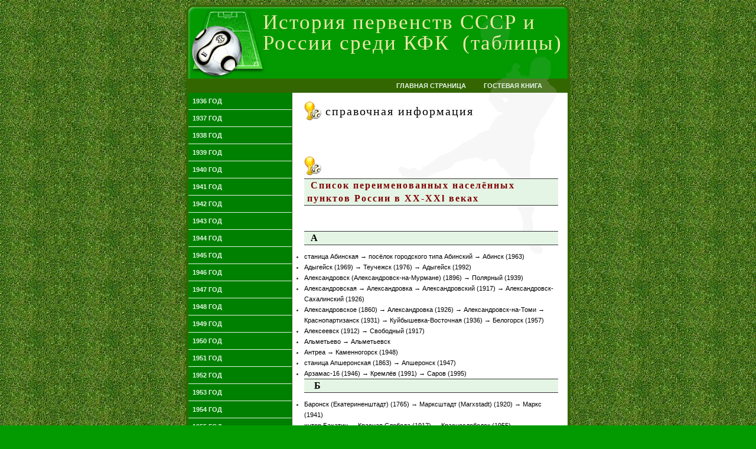

--- FILE ---
content_type: text/html
request_url: http://regional-football.ru/sprav-new.htm
body_size: 50093
content:
<html>
<head>
<meta http-equiv="Content-Type" content="text/html; charset=windows-1251" />
<title>История первенств CCCР и России</title>
<meta name="description" content=" ">
<meta name="keywords" content=" ">
<link href="style.css" rel="stylesheet" type="text/css"> </head>
<body>
<!-- Begin Wrapper -->
<div id="wrapper">
  <!-- Begin Header -->
  <div id="header">
    <h1>История первенств CCCР и России среди КФК&nbsp; (таблицы)</h1></div><!-- End Header --><!-- Begin Navigation --><div id="navtop"><ul><li><a href="#"><span style="background-repeat: no-repeat; background-position: 0% 2px">&nbsp;</span></a></li><li>
	<a href="http://a.mod-site.net/gb/u/regfut-1/p/1.html">гостевая книга</a></li><li><a href="http://regional-football.ru/">Главная страница</a></li></ul></div><!-- End Navigation --><!-- Begin Left Column --><div id="leftcolumn"><div id="navigation"><ul><li>
	 
		<a href="http://regional-football.ru/1936.htm">1936 год</a></li><li>
	<a href="http://regional-football.ru/1937.htm">1937 год</a></li><li>
	<a href="http://regional-football.ru/1938.htm">1938 год</a></li><li>
	<a href="http://regional-football.ru/1939.htm">1939 год</a></li><li>
	<a href="http://regional-football.ru/1940.htm">1940 год</a></li><li>
	<a href="http://regional-football.ru/1941.htm">1941 год</a></li><li>
	<a href="http://regional-football.ru/1942.htm">1942 год</a></li><li>
	<a href="http://regional-football.ru/1943.htm">1943 год</a></li><li>
	<a href="http://regional-football.ru/1944.htm">1944 год</a></li><li>
	<a href="http://regional-football.ru/1945.htm">1945 год</a></li><li>
	<a href="http://regional-football.ru/1946.htm">1946 год</a></li><li>
	<a href="http://regional-football.ru/1947.htm">1947 год</a></li><li>
	<a href="http://regional-football.ru/1948.htm">1948 год</a></li><li>
	<a href="http://regional-football.ru/1949.htm">1949 год</a></li><li>
	<a href="http://regional-football.ru/1950.htm">1950 год</a></li><li>
	<a href="http://regional-football.ru/1951.htm">1951 год</a></li><li>
	<a href="http://regional-football.ru/1952.htm">1952 год</a></li><li>
	<a href="http://regional-football.ru/1953.htm">1953 год</a></li><li>
	<a href="http://regional-football.ru/1954.htm">1954 год</a></li><li>
	<a href="http://regional-football.ru/1955.htm">1955 год</a></li><li>
	<a href="http://regional-football.ru/1956.htm">1956 год</a></li><li>
	<a href="http://regional-football.ru/1957.htm">1957 год</a></li><li>
	<a href="http://regional-football.ru/1958.htm">1958 год</a></li><li>
	<a href="http://regional-football.ru/1959.htm">1959 год</a></li><li>
	<a href="http://regional-football.ru/1960.htm">1960 год</a></li><li>
	<a href="http://regional-football.ru/1961.htm">1961 год</a></li><li>
	<a href="http://regional-football.ru/1962.htm">1962 год</a></li><li>
	<a href="http://regional-football.ru/1963.htm">1963 год</a></li><li>
	<a href="http://regional-football.ru/1964.htm">1964 год</a></li><li>
	<a href="http://regional-football.ru/1965.htm">1965 год</a></li><li>
	<a href="http://regional-football.ru/1966.htm">1966 год</a></li><li>
	<a href="http://regional-football.ru/1967.htm">1967 год</a></li><li>
	<a href="http://regional-football.ru/1968.htm">1968 год</a></li><li>
	<a href="http://regional-football.ru/1969.htm">1969 год</a></li><li>
	<a href="http://regional-football.ru/1970.htm">1970 год</a></li><li>
	<a href="http://regional-football.ru/1971.htm">1971 год</a></li><li>
	<a href="http://regional-football.ru/1972.htm">1972 год</a></li><li>
	<a href="http://regional-football.ru/1973.htm">1973 год</a></li><li>
	<a href="http://regional-football.ru/1974.htm">1974 год</a></li><li>
	<a href="http://regional-football.ru/1975.htm">1975 год</a></li><li>
	<a href="http://regional-football.ru/1976.htm">1976 год</a></li><li>
	<a href="http://regional-football.ru/1977.htm">1977 год</a></li><li>
	<a href="http://regional-football.ru/1978.htm">1978 год</a></li><li>
	<a href="http://regional-football.ru/1979.htm">1979 год</a></li><li>
	<a href="http://regional-football.ru/1980.htm">1980 год</a></li><li>
	<a href="http://regional-football.ru/1981.htm">1981 год</a></li><li>
	<a href="http://regional-football.ru/1982.htm">1982 год</a></li><li>
	<a href="http://regional-football.ru/1983.htm">1983 год</a></li><li>
	<a href="http://regional-football.ru/1984.htm">1984 год</a></li><li>
	<a href="http://regional-football.ru/1985.htm">1985 год</a></li><li>
	<a href="http://regional-football.ru/1986.htm">1986 год</a></li><li>
	<a href="http://regional-football.ru/1987.htm">1987 год</a></li><li>
	<a href="http://regional-football.ru/1988.htm">1988 год</a></li><li>
	<a href="http://regional-football.ru/1989.htm">1989 год</a></li><li>
	<a href="http://regional-football.ru/1990.htm">1990 год</a></li><li>
	<a href="http://regional-football.ru/1991.htm">1991 год</a></li><li>
	 <a href="http://regional-football.ru/1992.htm">1992 год</a></li><li>
	<a href="http://regional-football.ru/1993.htm">1993 год</a></li><li>
	<a href="http://regional-football.ru/1994.htm">1994 год</a></li><li>
	<a href="http://regional-football.ru/1995.htm">1995 год</a></li><li>
	<a href="http://regional-football.ru/1996.htm">1996 год</a></li><li>
	<a href="http://regional-football.ru/1997.htm">1997 год</a></li><li>
	<a href="http://regional-football.ru/1998.htm">1998 год</a></li><li>
	<a href="http://regional-football.ru/1999.htm">1999 год</a></li><li>
	<a href="http://regional-football.ru/2000.htm">2000 год</a></li><li>
	<a href="http://regional-football.ru/2001.htm">2001 год</a></li><li>
	<a href="http://regional-football.ru/2002.htm">2002 год</a></li><li>
	<a href="http://regional-football.ru/2003.htm">2003 год</a></li><li>
	<a href="http://regional-football.ru/2004.htm">2004 год</a></li><li>
	<a href="http://regional-football.ru/2005.htm">2005 год</a></li><li>
	<a href="http://regional-football.ru/2006.htm">2006 год</a></li><li>
	<a href="http://regional-football.ru/2007.htm">2007 год</a></li><li>
	<a href="http://regional-football.ru/2008.htm">2008 год</a></li><li>
	<a href="http://regional-football.ru/2009.htm">2009 год</a></li><li>
	<a href="http://regional-football.ru/2010.htm">2010 год</a></li><li>
	<a href="http://regional-football.ru/2011.htm">2011 год</a></li><li>
	<a href="http://regional-football.ru/2011-2012.htm">2011-2012 г.г.</a></li><li>
	<a href="http://regional-football.ru/2012.htm">2012 год</a></li><li>
	<a href="http://regional-football.ru/2012-2013.htm">2012-2013 г.г.</a></li><li> 
	<a href="http://regional-football.ru/2013.htm">2013 год</a></li><li>
	<a href="http://regional-football.ru/2014.htm">2014 год</a></li><li>
	<a href="http://regional-football.ru/2015.htm">2015 год</a></li><li> 
 
		      </ul>
    </div>
    <div class="tableleft">
      &nbsp;</div>
  </div>
  <!-- End Left Column -->
  <!-- Begin Right Column -->
  <div id="maincolumn">
    <h1><font face="Georgia" color="#000000">справочная информация</font>&nbsp; </h1>
	<p>&nbsp;</p>
	<div id="maincolumn22">
		<div id="maincolumn23">
			<div class="clear">
				<div id="maincolumn24">
					<div id="maincolumn25">
						<div class="clear">
							<div id="maincolumn26">
								<div id="maincolumn27">
									<div class="clear">
										<div id="maincolumn28">
											<div id="maincolumn29">
												<div class="clear">
													<div id="maincolumn32">
														<div id="maincolumn33">
															<div class="clear">
																<div id="maincolumn34">
																	<div id="maincolumn35">
																		<div class="clear">
																			<div id="maincolumn36">
																				<div id="maincolumn37">
																					<div class="clear">
																						<div id="maincolumn38">
																							<div id="maincolumn39">
																								<div class="clear">
																									<div id="maincolumn40">
																										<div id="maincolumn41">
																											<div class="clear">
																												<div id="maincolumn44">
																													<div id="maincolumn45">
																														<div class="clear">
																															<div id="maincolumn46">
																																<div id="maincolumn47">
																																	<div class="clear">
																																		<div id="maincolumn62">
																																			<div id="maincolumn63">
																																				<div class="clear">
																																					<div id="maincolumn64">
																																						<div id="maincolumn65">
																																							<div class="clear">
																																								<div id="maincolumn66">
																																									<div id="maincolumn67">
																																										<div class="clear">
																																											<div id="maincolumn68">
																																												<div id="maincolumn69">
																																													<div class="clear">
																																														<div id="maincolumn70">
																																															<div id="maincolumn71">
																																																<div class="clear">
																																																	<div id="maincolumn72">
																																																		<div id="maincolumn73">
																																																			<div class="clear">
																																																				<div id="maincolumn74">
																																																					<div id="maincolumn75">
																																																						<div class="clear">
																																																							<div id="maincolumn76">
																																																								<div id="maincolumn77">
																																																									<div class="clear">
																																																										<b><font color="#800000" face="Verdana">&nbsp;</font></b></div>
																																																								</div>
																																																							</div>
																																																						</div>
																																																					</div>
																																																					<h1>&nbsp;</h1>
																																																					<h2><font face="Georgia" color="#800000">&nbsp;Список переименованных населённых пунктов России в <span lang="en-us">XX-XXl</span> веках</font></h2>
																																																					</div>
																																																			</div>
																																																		</div>
																																																	</div>
																																																</div>
																																															</div>
																																														</div>
																																													</div>
																																												</div>
																																											</div>
																																										</div>
																																									</div>
																																								</div>
																																							</div>
																																						</div>
																																					</div>
																																				</div>
																																			</div>
																																		</div>
																																	</div>
																																</div>
																															</div>
																														</div>
																													</div>
																												</div>
																											</div>
																										</div>
																									</div>
																								</div>
																							</div>
																						</div>
																					</div>
																				</div>
																			</div>
																		</div>
																	</div>
																</div>
															</div>
														</div>
													</div>
												</div>
											</div>
										</div>
									</div>
								</div>
							</div>
						</div>
					</div>
					<p>&nbsp;</p>
					<h3><font color="#000000">&nbsp;<span class="mw-headline" id=".D0.90">А</span></font></h3>
					<ul>
						<li><font color="#000000">станица Абинская &#8594; посёлок 
						городского типа Абинский &#8594; Абинск (1963)</font></li>
						<li><font color="#000000">Адыгейск (1969) &#8594; Теучежск 
						(1976) &#8594; </font><font color="#000000">Адыгейск</font><font color="#000000"> 
						(1992)</font></li>
						<li><font color="#000000">Александровск (Александровск-на-Мурмане) 
						(1896) &#8594; Полярный (1939)</font></li>
						<li><font color="#000000">Александровская &#8594; 
						Александровка &#8594; Александровский (1917) &#8594; 
						Александровск-Сахалинский (1926)</font></li>
						<li><font color="#000000">Александровское (1860) &#8594; 
						Александровка (1926) &#8594; Александровск-на-Томи &#8594; 
						Краснопартизанск (1931) &#8594; Куйбышевка-Восточная (1936) &#8594; 
						Белогорск (1957)</font></li>
						<li><font color="#000000">Алексеевск (1912) &#8594; Свободный 
						(1917)</font></li>
						<li><font color="#000000">Альметьево &#8594; </font>
						<font color="#000000">Альметьевск</font></li>
						<li><font color="#000000">Антреа &#8594; Каменногорск (1948)</font></li>
						<li><font color="#000000">станица Апшеронская (1863) &#8594; 
						Апшеронск (1947)</font></li>
						<li><font color="#000000">Арзамас-16 (1946) &#8594; Кремлёв 
						(1991) &#8594; </font><font color="#000000">Саров</font><font color="#000000"> 
						(1995)</font></li>
					</ul>
					<h3><font color="#000000"><span class="editsection">&nbsp;</span>
					<span class="mw-headline" id=".D0.91">Б</span></font></h3>
					<ul>
						<li><font color="#000000">Баронск (Екатериненштадт) 
						(1765) &#8594; Марксштадт (Marxstadt) (1920) &#8594; Маркс (1941)</font></li>
						<li><font color="#000000">хутор Бахатин &#8594; Красная 
						Слобода (1917) &#8594; Краснослободск (1955)</font></li>
						<li><font color="#000000">Башанта &#8594; Городовиковск (1971)</font></li>
						<li><font color="#000000">станица Баталпашинская (1804) 
						&#8594; Баталпашинск (1931) &#8594; Сулимов(1934) &#8594; Ежово-Черкесск 
						(1937) &#8594; Черкесск (1939)</font></li>
						<li><font color="#000000">станица Белореченская (1863) &#8594; 
						Белореченск (1958)</font></li>
						<li><font color="#000000">Белорецк-16 &#8594; Межгорье 
						(Башкортостан)</font></li>
						<li><font color="#000000">Белоцарск (1914) &#8594; Хем-Белдыр 
						(1918) &#8594; Кызыл (1926)</font></li>
						<li><font color="#000000">Бирюч &#8594; Будённый &#8594; 
						Красногвардейское &#8594; Бирюч (2007)</font></li>
						<li><font color="#000000">Бобрик&nbsp; &#8594; Донской (1929)</font></li>
						<li><font color="#000000">Бобрики &#8594; Сталиногорск (1934) 
						&#8594; Новомосковск (1961)</font></li>
						<li><font color="#000000">Богданово &#8594; Спасск (1779) &#8594; 
						Беднодемьяновск (1925) &#8594; Спасск (2005)</font></li>
						<li><font color="#000000">Бондюжск&#8594; Менделеевск (1967)</font></li>
						<li><font color="#000000">Боровская слобода &#8594; Бор 
						(Нижегородская область) (1938)</font></li>
						<li><font color="#000000">Берёзовское &#8594; Бьёрке &#8594; 
						Койвисто &#8594; Приморск (Ленинградская область)</font></li>
					</ul>
					<h3><font color="#000000"><span class="editsection">&nbsp;</span>
					<span class="mw-headline" id=".D0.92">В</span></font></h3>
					<ul>
						<li><font color="#000000">Василёво (XII век) &#8594; Чкаловск 
						(1937)</font></li>
						<li><font color="#000000">Ваенга (1917) &#8594; Североморск 
						(1951)</font></li>
						<li><font color="#000000">станица Великокняжеская &#8594; 
						Пролетарская &#8594; Пролетарск (1970)</font></li>
						<li><font color="#000000">Владикавказ (1784) &#8594; 
						Орджоникидзе (1931) &#8594; Дзауджикау (1944) &#8594; Орджоникидзе 
						(1954) &#8594; Владикавказ (1990)</font></li>
						<li><font color="#000000">Владимир-30 &#8594; Радужный</font></li>
						<li><font color="#000000">село Владимировка (1882) &#8594; 
						Тоёхара (Toyohara) &#8594; Южно-Сахалинск (1946)</font></li>
						<li><font color="#000000">Волховстрой (1918) &#8594; Волхов 
						(1940)</font></li>
						<li><font color="#000000">посёлок Володары &#8594; Володарск 
						(1956)</font></li>
						<li><font color="#000000">село Воронцово-Александровское 
						(1762) &#8594; село Советское (1963) &#8594; Зеленокумск (1965)</font></li>
						<li><font color="#000000">поселок Вижаиха &#8594; 
						Красновишерск (1930)</font></li>
						<li><font color="#000000">Хлынов (1181) &#8594; Вятка (1374) &#8594; 
						Хлынов (1457) &#8594; Вятка (1780) &#8594; Киров (1934)</font></li>
					</ul>
					<h3><font color="#000000"><span class="editsection">&nbsp;</span>
					<span class="mw-headline" id=".D0.93">Г</span></font></h3>
					<ul>
						<li><font color="#000000">село Галкино-Врасское (1884) &#8594; 
						Отиай (1905) &#8594; Долинск (1946)</font></li>
						<li><font color="#000000">Голый Карамыш &#8594; Бальцер &#8594; 
						Красноармейск (1942)</font></li>
						<li><font color="#000000">Городок &#8594; Закаменск (1959)</font></li>
						<li><font color="#000000">Гросс Фридрихсдорф &#8594; п. 
						Гастеллово (1950)</font></li>
						<li><font color="#000000">Грушевская &#8594; Горное Грушевское 
						&#8594; Александровск-Грушевский (1881) &#8594; Шахты (1920)</font></li>
						<li><font color="#000000">Гумбиннен &#8594; Гусев (1946)&nbsp;
						</font></li>
						<li><font color="#000000">Гундоровка &#8594; Донецк (1955)&nbsp;
						</font></li>
						<li><font color="#000000">Гжатск &#8594; Гагарин (1968)</font></li>
					</ul>
					<h3><font color="#000000"><span class="editsection">&nbsp;</span>
					<span class="mw-headline" id=".D0.94">Д</span></font></h3>
					<ul>
						<li><font color="#000000">Даркемен &#8594; Ангерапп (1938) &#8594; 
						Озёрск (Калининградская область) (1945)</font></li>
						<li><font color="#000000">Докшукино (1913) &#8594; Нарткала 
						(1967)</font></li>
						<li><font color="#000000">Долгопрудный&#8594; Дирижаблестрой &#8594; 
						Долгопрудный</font></li>
						<li><font color="#000000">посёлок Двигательстрой &#8594; 
						Каспийск (1947)</font></li>
						<li><font color="#000000">Дзержинский &#8594; Сорск (1966)</font></li>
					</ul>
					<h3><font color="#000000"><span class="editsection">&nbsp;</span>
					<span class="mw-headline" id=".D0.95">Е</span></font></h3>
					<ul>
						<li><font color="#000000">Екатеринбург (1723) &#8594; 
						Свердловск (1924) &#8594; Екатеринбург (1991)</font></li>
						<li><font color="#000000">Екатеринодар (1793) &#8594; 
						Краснодар (1920)</font></li>
						<li><font color="#000000">посёлок Егоршино &#8594; Артёмовский 
						(1938)</font></li>
					</ul>
					<h3><font color="#000000"><span class="editsection">&nbsp;</span>
					<span class="mw-headline" id=".D0.96">Ж</span></font></h3>
					<ul>
						<li><font color="#000000">Ждановск (1956) &#8594; Заполярный 
						(1963)</font></li>
						<li><font color="#000000">Железнодорожный (1941) &#8594; Емва 
						(1985)</font></li>
						<li><font color="#000000">село Жирное &#8594; Жирновск (1958)</font></li>
					</ul>
					<h3><font color="#000000"><span class="editsection">&nbsp;</span>
					<span class="mw-headline" id=".D0.97">З</span></font></h3>
					<ul>
						<li><font color="#000000">Заозёрный-13 (1956) &#8594; 
						Красноярск-45 &#8594; Зеленогорск (1992)</font></li>
						<li><font color="#000000">посёлок Заринская(1952) &#8594; 
						Заринск (1979)</font></li>
						<li><font color="#000000">Затишье (1916) &#8594; Электросталь 
						(1928)</font></li>
						<li><font color="#000000">Заволжье (1934) &#8594; Заволжск 
						(1954)</font></li>
						<li><font color="#000000">Завойко &#8594; Елизово (1924)</font></li>
						<li><font color="#000000">Зерновой &#8594; Зерноград (1960)</font></li>
						<li><font color="#000000">Златоуст-36 (1952) &#8594; 
						Трёхгорный (1955)</font></li>
						<li><font color="#000000">посёлок Змеиный (1908) &#8594; 
						Невер-I (1909) &#8594; Рухлово (1911) &#8594; Сковородино (1938)</font></li>
						<li><font color="#000000">Зугубри &#8594; Тапиов (1450) &#8594; 
						Тапиау (Tapiau) &#8594; Гвардейск (1946)</font></li>
					</ul>
					<h3><font color="#000000"><span class="editsection">&nbsp;</span>
					<span class="mw-headline" id=".D0.98">И</span></font></h3>
					<ul>
						<li><font color="#000000">крепость Илецкая Защита &#8594; 
						Илецк (1865) &#8594; Илецкое (1926) &#8594; Илецкая Защита (1935) &#8594; 
						Соль-Илецк (1945)</font></li>
						<li><font color="#000000">Иман &#8594; Дальнереченск (1972)</font></li>
						<li><font color="#000000">Инстербург (Insterburg) &#8594; 
						Черняховск (1946)</font></li>
						<li><font color="#000000">Иваново-Вознесенск &#8594; Иваново 
						(1932)</font></li>
						<li><font color="#000000">Ижеский Завод &#8594; Ижевск &#8594; 
						Устинов (1984) &#8594; Ижевск (1987)</font></li>
						<li><font color="#000000">Ижма &#8594; Сосногорск (1957)</font></li>
					</ul>
					<h3><font color="#000000"><span class="editsection">&nbsp;</span>
					<span class="mw-headline" id=".D0.9A">К</span></font></h3>
					<ul>
						<li><font color="#000000">Кранц &#8594; Зеленоградск (1945)</font></li>
						<li><font color="#000000">Каинск &#8594; Куйбышев 
						(Новосибирская область) (1935)</font></li>
						<li><font color="#000000">Калата &#8594; Кировград (1935)</font></li>
						<li><font color="#000000">Тувангсте (Tvangeste) &#8594; 
						Кёнигсберг (K&ouml;nigsberg) (1225) &#8594; Калининград (1946)</font></li>
						<li><font color="#000000">посёлок Подлипки &#8594; посёлок 
						Калининский (1928) &#8594; Калининград (1938) &#8594; Королёв 
						(Московская область) (1996)</font></li>
						<li><font color="#000000">Камень &#8594; Камень-на-Оби (1933)</font></li>
						<li><font color="#000000">станица Каменская &#8594; Каменск 
						(1927) &#8594; Каменск-Шахтинский (1929)</font></li>
						<li><font color="#000000">Каменский Завод &#8594; Каменск 
						(1935) &#8594; Каменск-Уральский (1940)</font></li>
						<li><font color="#000000">Касивабора (Kashiwabara) &#8594; 
						Северо-Курильск</font></li>
						<li><font color="#000000">Каспийский &#8594; Лагань (1991)</font></li>
						<li><font color="#000000">Кодинский &#8594; Кодинск</font></li>
						<li><font color="#000000">Кольчугино (1763) &#8594; Ленино 
						(1922) &#8594; Ленинск-Кузнецкий (1925)</font></li>
						<li><font color="#000000">посёлок Комсомольский (1962) &#8594; 
						Югорск (1992)</font></li>
						<li><font color="#000000">Корела &#8594; Кексгольм (Kexholm) 
						(1611) &#8594; Кякисалми (K&auml;kisalmi) (1918) &#8594; Кексгольм (1940) 
						&#8594; Приозерск (1948)</font></li>
						<li><font color="#000000">Назрань &#8594; Коста-Хетагурово 
						(1944) &#8594; Назрань (1957) </font></li>
						<li><font color="#000000">Красноярск-26 (1950) &#8594; 
						Железногорск</font></li>
						<li><font color="#000000">посёлок Крестов Брод (1916) &#8594; 
						Рошаль (1918)</font></li>
						<li><font color="#000000">деревня Ксеньевка (1896) &#8594; 
						посёлок Ксениевский &#8594; Асино (1930)</font></li>
						<li><font color="#000000">Куделька (1889) &#8594; Асбест 
						(1933)</font></li>
						<li><font color="#000000">слобода Кукарка (1594) &#8594; 
						Советск (1918)</font></li>
						<li><font color="#000000">станица Курганная (1853) &#8594; 
						Курганинск (1961)</font></li>
						<li><font color="#000000">Кузнецкий острог (1618) &#8594; 
						Кузнецк (1622) &#8594; присоединён к Сталинску в 1939 &#8594; 
						Новокузнецк</font></li>
						<li><font color="#000000">село Кузнецово &#8594; Конаково 
						(1929)</font></li>
						<li><font color="#000000">Козлов (1635) &#8594; Мичуринск 
						(1932)</font></li>
					</ul>
					<h3><font color="#000000"><span class="editsection">&nbsp;</span>
					<span class="mw-headline" id=".D0.9B">Л</span></font></h3>
					<ul>
						<li><font color="#000000">Лабиау (Labiau) (1258) &#8594; 
						Полесск (1946)</font></li>
						<li><font color="#000000">Людвигсорт (Ludwigsort) &#8594; 
						Ладушкин (1946)</font></li>
						<li><font color="#000000">станица Лабинская (1841) &#8594; 
						Лабинск (1947)</font></li>
						<li><font color="#000000">Лаптево (XV век)&#8594; Ясногорск 
						(1965)</font></li>
						<li><font color="#000000">Лаздинай (Lazdynai) &#8594; Лазденен 
						(Lasdehnen) (1734) &#8594; Хазельберг (Haselberg) (1938) &#8594; 
						Краснознамёнск (1946)</font></li>
						<li><font color="#000000">посёлок Лермонтовский (1953) &#8594; 
						Лермонтов) (1956)</font></li>
						<li><font color="#000000">Лихвин (1565) &#8594; Чекалин (1944)</font></li>
						<li><font color="#000000">Лопасня (XVIII век) &#8594; Чёрное 
						Озеро (1920) &#8594; Лопасня (1936) &#8594; Чехов (1954)</font></li>
						<li><font color="#000000">Лосиная слобода (1708) &#8594; 
						Лосино-Петровский (1928)</font></li>
						<li><font color="#000000">Людвигсорт (Ludwigsort) &#8594; 
						Ладушкин (1946)</font></li>
						<li><font color="#000000">деревня Лютога (1886) &#8594; Рудака 
						(Ruдaka) (1905) &#8594; Анива (1946)</font></li>
					</ul>
					<h3><font color="#000000"><span class="editsection">&nbsp;</span>
					<span class="mw-headline" id=".D0.9C">М</span></font></h3>
					<ul>
						<li><font color="#000000">село Медвежье (1803) &#8594; 
						Евдокимовское (1935) &#8594; Молотовское (1939) &#8594; 
						Красногвардейское (Ставропольский край)( 1957)</font></li>
						<li><font color="#000000">Медвежья Гора (1916) &#8594; 
						Медвежьегорск (1938)</font></li>
						<li><font color="#000000">Мелекесс (1698) &#8594; 
						Димитровоград (1972)</font></li>
						<li><font color="#000000">Михайловское (1784) &#8594; село 
						Шпаковское (1963) &#8594; Михайловск (Ставропольский край) 
						(1999)</font></li>
						<li><font color="#000000">Михайловский Завод (1805) &#8594; 
						Михайловск (Свердловская область) (1961)</font></li>
						<li><font color="#000000">село Георгиевское (1926) &#8594; 
						Микоян-Шахар &#8594; Клухори (1944) &#8594; Карачаевск (1957)</font></li>
						<li><font color="#000000">Мухтуй &#8594; деревня Мухтукуевская 
						(1663) &#8594; Ленск (1963)</font></li>
						<li><font color="#000000">посёлок Муравленковский (1984) 
						&#8594; Муравленко (1991)</font></li>
						<li><font color="#000000">Мысовая (1892) &#8594; Мысовск 
						(1902) &#8594; Бабушкин (Бурятия) (1941)</font></li>
						<li><font color="#000000">село Муромцево &#8594; 
						Краснофлотский (1928) &#8594; Красноармейский (1929) &#8594; 
						Красноармейск (1947)</font></li>
						<li><font color="#000000">Муравьёвский пост (1853) &#8594; 
						Корсаковский пост (1869) &#8594; Отомари (Otomari) (1905) &#8594; 
						Корсаков (1946)</font></li>
					</ul>
					<h3><font color="#000000"><span class="editsection">&nbsp;</span>
					<span class="mw-headline" id=".D0.9D">Н</span></font></h3>
					<ul>
						<li><font color="#000000">Надеждинск (1894) &#8594; Кабаковск 
						(1934) &#8594; Надеждинск (1937) &#8594; Серов (1939)</font></li>
						<li><font color="#000000">Найхоро (Naihoro) &#8594; город 
						Горнозаводск (1947) &#8594; село Горнозаводск (2004)</font></li>
						<li><font color="#000000">Называевская &#8594; Называевка &#8594; 
						Называевск (1956)</font></li>
						<li><font color="#000000">Нойхаузен (Neuhausen) (1262) &#8594; 
						Гурьевск (1946)</font></li>
						<li><font color="#000000">посёлок Невдубстрой (1929) &#8594; 
						Кировск (1953)</font></li>
						<li><font color="#000000">Невьянский Завод (1700) &#8594; 
						Невьянск (1919)</font></li>
						<li><font color="#000000">посёлок Незаметный (1923) &#8594; 
						Алдан (1939)</font></li>
						<li><font color="#000000">село Никольское (1866) &#8594; 
						Никольск (1898) &#8594; Никольск-Уссурийский (1926) &#8594; 
						Ворошилов (1935) &#8594; Уссурийск (1957)</font></li>
						<li><font color="#000000">Никольский хутор &#8594; Сурск 
						(1953)</font></li>
						<li><font color="#000000">Нижнетагильский Завод &#8594; Нижний 
						Тагил (1919)</font></li>
						<li><font color="#000000">пристань Нижневартовская 
						(1909) &#8594; Нижневартовск (1972)</font></li>
						<li><font color="#000000">село Нижневолжское &#8594; посёлок 
						Нижневолжск (1967) &#8594; Нариманов (1984)</font></li>
						<li><font color="#000000">Нижний Новгород (1221) &#8594; 
						Горький (1932) &#8594; Нижний Новгород (1991)</font></li>
						<li><font color="#000000">Нода (Noda) &#8594; город Чехов 
						(1947) &#8594; село Чехово (2004)</font></li>
						<li><font color="#000000">Нолинск (1668) &#8594; Молотовск 
						(1940) &#8594; Нолинск (1957)</font></li>
						<li><font color="#000000">Новая Покровка (XVI век) &#8594; 
						Свобода (1928) &#8594; Лиски (1943) &#8594; Георгиу-Деж (1965) &#8594; 
						Лиски (1991)</font></li>
						<li><font color="#000000">Новгород (859) &#8594; Великий 
						Новгород (1999)</font></li>
						<li><font color="#000000">пост Ново-Мариинск (1889) &#8594; 
						Анадырь (1965)</font></li>
						<li><font color="#000000">село Ново-Александровское 
						(1804) &#8594; станица Новоалекандровская (1832) &#8594; 
						Новоалександровск (1971)</font></li>
						<li><font color="#000000">посёлок Новокуйбышевский 
						(1952) &#8594; Новокуйбышевск</font></li>
						<li><font color="#000000">Новая деревня &#8594; Новым посёлок 
						&#8594; Александровский &#8594; посёлок Ново-Николаевский &#8594; 
						Новониколаевск (1903) &#8594; Новосибирск (1925)</font></li>
						<li><font color="#000000">Новопавловская (1777) &#8594; 
						Новопавловск (1981)</font></li>
						<li><font color="#000000">село Новотроицкое &#8594; 
						Новотроицкий Промысел &#8594; Балей (1938)</font></li>
						<li><font color="#000000">посёлок Нововоронежский (1957) 
						&#8594; Нововоронеж (1987)</font></li>
						<li><font color="#000000">Новый Зай (1652) &#8594; Заинск 
						(1978)</font></li>
						<li><font color="#000000">посёлок Новые Петушки &#8594; 
						Петушки (1965)</font></li>
						<li><font color="#000000">посёлок Нях (1965) &#8594; Нягань 
						(1985)</font></li>
					</ul>
					<h3><font color="#000000"><span class="editsection">&nbsp;</span>
					<span class="mw-headline" id=".D0.9E">О</span></font></h3>
					<ul>
						<li><font color="#000000">Обдорск (1595) &#8594; Салехард 
						(1933)</font></li>
						<li><font color="#000000">Ольховский (1700) &#8594; Артёмовск 
						(1939)</font></li>
						<li><font color="#000000">посёлок Ольжерас (1946) &#8594; 
						Междуреченск (1955)</font></li>
						<li><font color="#000000">Омутинский Завод (1773) &#8594; 
						Омутнинск (1921)</font></li>
						<li><font color="#000000">Ораниенбаум (Oranienbaum) 
						(1710) &#8594; Ломоносов (1948)</font></li>
						<li><font color="#000000">Оренбург (1743) &#8594; Чкалов 
						(1938) &#8594; Оренбург (1957)</font></li>
						<li><font color="#000000">Орешек (1323) &#8594; Нотебург (N&ouml;teborg) 
						(1611) &#8594; Шлиссельбург (Schl&uuml;sselburg) (1702) &#8594; 
						Петрокрепость (1944) &#8594; Шлиссельбург (1992)</font></li>
						<li><font color="#000000">Орлов (1459) &#8594; Халтурин (1923) 
						&#8594; Орлов (1992)</font></li>
						<li><font color="#000000">Осиновка (1926) &#8594; Осинники 
						(1938)</font></li>
						<li><font color="#000000">Остяко-Вогульск (1930) &#8594; 
						Ханты-Мансийск (1940)</font></li>
						<li><font color="#000000">дачный посёлок Отдых (1935) &#8594; 
						посёлок Стаханово (1938) &#8594; Жуковский (1947)</font></li>
						<li><font color="#000000">станция Очерская &#8594; станция 
						Вознесенская &#8594; Верещагино (1942)</font></li>
					</ul>
					<h3><font color="#000000"><span class="editsection">&nbsp;</span>
					<span class="mw-headline" id=".D0.9F">П</span></font></h3>
					<ul>
						<li><font color="#000000">село Пим (1932) &#8594; посёлок 
						Лянторский (1978) &#8594; Лянтор (1992)</font></li>
						<li><font color="#000000">Павловск (1777) &#8594; Слуцк (1918) 
						&#8594; Павловск (1944)</font></li>
						<li><font color="#000000">Пенза-19 (1962) &#8594; Заречный 
						(Пензенская область) (1992)</font></li>
						<li><font color="#000000">Пермь (1723) &#8594; Молотов (1940) 
						&#8594; Пермь (1957)</font></li>
						<li><font color="#000000">Пермское (1860) &#8594; 
						Комсомольск-на-Амуре (1932)</font></li>
						<li><font color="#000000">посёлок Ворошиловский (1936) &#8594; 
						посёлок Первомайский (1957) &#8594; Новодвинск (1977)</font></li>
						<li><font color="#000000">посёлок Песочня (1745) &#8594; Киров 
						(1936)</font></li>
						<li><font color="#000000">Петергоф (Peterhof) (1709) &#8594; 
						Петродворец (1944) &#8594; Петергоф (1997)</font></li>
						<li><font color="#000000">Петропавловская гавань &#8594; 
						Петропавловский Порт (1849) &#8594; Петропавловск-Камчатский 
						(1924)</font></li>
						<li><font color="#000000">Петропавловский &#8594; 
						Североуральск (1944)</font></li>
						<li><font color="#000000">укрепление Петровское (1844) &#8594; 
						Порт-Петровск (1857) &#8594; Махачкала (1921)</font></li>
						<li><font color="#000000">Петровское (1750) &#8594; Светлоград 
						(1965)</font></li>
						<li><font color="#000000">Печоры (1473) &#8594; Петсери (Petseri) 
						(1920) &#8594; Печоры (1945)</font></li>
						<li><font color="#000000">посёлок Петровский Завод 
						(1789) &#8594; Петровск-Забайкальский (1926)</font></li>
						<li><font color="#000000">Пиллау (Pillau) (1626) &#8594; 
						Балтийск (1946)</font></li>
						<li><font color="#000000">Покровская слобода (1747) &#8594; 
						Покровск (1914) &#8594; Энгельс (1931)</font></li>
						<li><font color="#000000">Караульный Мыс (1682) &#8594; село 
						Покровское &#8594; Покровск (Якутия) (1998)</font></li>
						<li><font color="#000000">Поречье (1499) &#8594; Демидов 
						(1918)</font></li>
						<li><font color="#000000">Пошехонье XVII век &#8594; 
						Пошехонье-Володарск (1918) &#8594; Пошехонье (1992)</font></li>
						<li><font color="#000000">Пришибинское (1802) &#8594; Пришиб &#8594; 
						Ленинск (1919)</font></li>
						<li><font color="#000000">село Угодский Завод (1656) &#8594; 
						село Жуково (1974) &#8594; Жуков (1996)</font></li>
						<li><font color="#000000">Прейсиш-Эйлау (Preu&szlig;isch Eylau) 
						(1585) &#8594; Багратионовск (1946)</font></li>
						<li><font color="#000000">посёлок Пёра (1910) &#8594; Гондатти 
						(Gondatti) (1914) &#8594; посёлок Владимиро-Шимановский (1920) 
						&#8594; Шимановск (1950)</font></li>
						<li><font color="#000000">Пыталово (1782) &#8594; Яунтлатгале 
						(Jaunlatgale) (1925) &#8594; Абрене (Abrene) (1938) &#8594; Пыталово 
						(1945)</font></li>
					</ul>
					<h3><font color="#000000"><span class="editsection">&nbsp;</span>
					<span class="mw-headline" id=".D0.A0">Р</span></font></h3>
					<ul>
						<li><font color="#000000">посёлок Радуга (1971) &#8594; 
						Владимир-30 (1977) &#8594; Радуга (1991) &#8594; Радужный (1992)</font></li>
						<li><font color="#000000">поселение Ландесхут &#8594; Рагнит (Ragnit) 
						(1722) &#8594; Неман (1946)</font></li>
						<li><font color="#000000">Ранинбург &#8594; Раненбург (1778) &#8594; 
						Чаплыгин (1948)</font></li>
						<li><font color="#000000">посёлок Растяпино &#8594; Дзержинск 
						(1930)</font></li>
						<li><font color="#000000">Раушен (Rauschen) &#8594; 
						Светлогорск (1946)</font></li>
						<li><font color="#000000">посёлок Райчиха (1932) &#8594; 
						Райчихинск (1944)</font></li>
						<li><font color="#000000">Романов-Борисоглебск (1822) &#8594; 
						Тутаев (1918)</font></li>
						<li><font color="#000000">Романов-на-Мурмане (1916) &#8594; 
						Мурманск (1917)</font></li>
						<li><font color="#000000">хутор Романовский (XVIII век) 
						&#8594; Кропоткин (1921)</font></li>
						<li><font color="#000000">Рогожа (1389) &#8594; Старый 
						Рогожский Ям (1506) &#8594; Богородск (1781) &#8594; Ногинск (1930)</font></li>
					</ul>
					<h3><font color="#000000"><span class="editsection">&nbsp;</span>
					<span class="mw-headline" id=".D0.A1">С</span></font></h3>
					<ul>
						<li><font color="#000000">Санкт-Петербург (1703) &#8594; 
						Петроград (1914) &#8594; Ленинград (1924) &#8594; Санкт-Петербург 
						(1991)</font></li>
						<li><font color="#000000">Самара (1586) &#8594; Куйбышев 
						(1935) &#8594; Самара (1990)</font></li>
						<li><font color="#000000">село Селютора (1892) &#8594; 
						Сиритору (Shirutoru) (1905) &#8594; Макаров&nbsp;&nbsp; (1946)</font></li>
						<li><font color="#000000">село Семёновка (1902) &#8594; 
						Арсеньев (1952)</font></li>
						<li><font color="#000000">Сердоболь (XII век) &#8594; 
						Сортавала (Sortavala) (1918)</font></li>
						<li><font color="#000000">Середа (1918) &#8594; Фурманов 
						(1941)</font></li>
						<li><font color="#000000">Сергиев Посад &#8594; Сергиев (1919) 
						&#8594; Загорск (1930) &#8594; Сергиев Посад (1991)</font></li>
						<li><font color="#000000">Сергиевское (1540) &#8594; Плавск 
						(1949)</font></li>
						<li><font color="#000000">посёлок Сад-город (1929) &#8594; 
						Новокузнецк (1931) &#8594; Сталинск (1932) &#8594; Новокузнецк</font></li>
						<li><font color="#000000">Ставрополь-на-Волге (1737) &#8594; 
						Тольятти (1964)</font></li>
						<li><font color="#000000">Ставрополь (1777) &#8594; 
						Ворошиловск (1935) &#8594; Ставрополь (1943)</font></li>
						<li><font color="#000000">починок Ступинский (1507) &#8594; 
						деревня Ступино &#8594; посёлок Электровоз (1934) &#8594; Ступино 
						(1938)</font></li>
						<li><font color="#000000">посёлок Сучанский Рудник 
						(1896) &#8594; Сучан (1932) &#8594; Гамарник (1930-е) &#8594; Сучан (1937) 
						&#8594; Партизанск (1972)</font></li>
						<li><font color="#000000">посёлок Судострой (1936) &#8594; 
						Молотовск (1938) &#8594; Северодвинск (1957)</font></li>
						<li><font color="#000000">Суетиха &#8594; Бирюсинск (1967)</font></li>
						<li><font color="#000000">Свердловск-45 (1947) &#8594; Лесной 
						(1954)</font></li>
						<li><font color="#000000">поселок Свободный (1912) &#8594; 
						Черепаново (1921)</font></li>
						<li><font color="#000000">Святой Крест (1769) &#8594; Прикумск 
						(1920) &#8594; Будённовск (1935) &#8594; Прикумск (1957) &#8594; 
						Будённовск (1973)</font></li>
						<li><font color="#000000">Сяна (Shana) &#8594; Курильск (1947)</font></li>
						<li><font color="#000000">Сысерский Завод (1732) &#8594; 
						Cысерть (1932)</font></li>
						<li><font color="#000000">станица Славянская (1865) &#8594; 
						Славянск-на-Кубани (1958)</font></li>
						<li><font color="#000000">село Солнечная Гора &#8594; деревня 
						Солнышная &#8594; посёлок Подсолнечный &#8594; посёлок 
						Солнечногорский &#8594; Солнечногорск (1938)</font></li>
						<li><font color="#000000">Сорочинская крепость (1747) &#8594; 
						село Сорочинское (XIX век) &#8594; Сорочинск (1945)</font></li>
						<li><font color="#000000">Спасск (1781) &#8594; 
						Спасск-Татарский (1926) &#8594; Куйбышев (1935) &#8594; Болгар 
						(1991)</font></li>
						<li><font color="#000000">село Спасское (1885) &#8594; Спасск 
						(1917) &#8594; Спасск-Дальний (1929)</font></li>
						<li><font color="#000000">Сиеклахти &#8594; Лахденпохья (Lahdenpohja) 
						(1924)</font></li>
						<li><font color="#000000">Синбирск (1648) &#8594; Симбирск 
						(1780) &#8594; Ульяновск (1924)</font></li>
					</ul>
					<h3><span class="editsection"><font color="#000000">&nbsp;</font></span><font color="#000000">
					<span class="mw-headline" id=".D0.A2">Т</span></font></h3>
					<ul>
						<li><font color="#000000">Тувангсте (Tvangeste) &#8594; 
						Кёнигсберг (K&ouml;nigsberg) (1225) &#8594; Калининград (1946)</font></li>
						<li><font color="#000000">Талдом (Taldom) (1677) &#8594; 
						Ленинск (1918) &#8594; Талдом (1929)</font></li>
						<li><font color="#000000">посёлок Ташино (XIX век) &#8594; 
						Первомайск (1951)</font></li>
						<li><font color="#000000">крепость Темир-Хан-Шура (1834) 
						&#8594; Буйнакск (1922)</font></li>
						<li><font color="#000000">Териоки (Terijoki) &#8594; 
						Зеленогорск (1948)</font></li>
						<li><font color="#000000">посёлок Тетюхе (1896) &#8594; 
						Дальнегорск (1989)</font></li>
						<li><font color="#000000">пост Тихменевский (1869) &#8594; 
						Сикука (Shikuka) (1905) &#8594; Поронайск (1946)</font></li>
						<li><font color="#000000">хутор Тихорецкий (1895) &#8594; 
						Тихорецк (1923)</font></li>
						<li><font color="#000000">Тильзит (нем. <i>
						<span xml:lang="de" lang="de">Tilsit</span></i>) (1288) 
						&#8594; Советск (1946)</font></li>
						<li><font color="#000000">Томари (1870) &#8594; Томариору (Tomarioru) 
						(1905) &#8594; Томари (1946)</font></li>
						<li><font color="#000000">Томск-7 или Пятый почтовый 
						(1949) &#8594; Северск (1956)</font></li>
						<li><font color="#000000">Торо (Toro) &#8594; Шахтёрск (1947)</font></li>
						<li><font color="#000000">посёлок Троица (1478) &#8594; Удомля 
						(1981)</font></li>
						<li><font color="#000000">слобода Троицко-Заозерная 
						(1776) &#8594; Заозёрный 1948</font></li>
						<li><font color="#000000">Троицкосавск (1727) &#8594; Кяхта 
						(1934)</font></li>
						<li><font color="#000000">поселок Троицкий &#8594; Троицк 
						(1977)</font></li>
						<li><font color="#000000">укрепление Тронгзунд &#8594; Уурас (фин.
						<span style="font-style: italic" xml:lang="fi" lang="fi">
						Uuras</span>) (1918) &#8594; Тронгзунд (1940) &#8594; Высоцк (1948)</font></li>
						<li><font color="#000000">Троцк (1908) &#8594; Чапаевск (1929)</font></li>
						<li><font color="#000000">Турьинские Рудники &#8594; посёлок 
						Турьинский &#8594; Краснотурьинск (1944)</font></li>
						<li><font color="#000000">Тулатово &#8594; Иристон (1941) &#8594; Беслан 
						(1950)</font></li>
						<li><font color="#000000">Тверь &#8594; Калинин (1931) &#8594; Тверь 
						(1990)</font></li>
						<li><font color="#000000">Тындинский &#8594; Тында (1975)</font></li>
					</ul>
					<h3><font color="#000000"><span class="editsection">&nbsp;</span>
					<span class="mw-headline" id=".D0.A3">У</span></font></h3>
					<ul>
						<li><font color="#000000">Удинск &#8594; Верхнеудинск &#8594; 
						Улан-Удэ (1934)</font></li>
						<li><font color="#000000">Улала &#8594; Ойрот-Тура &#8594; 
						Горно-Алтайск (1948)</font></li>
						<li><font color="#000000">посёлок Саблино &#8594; Ульяновка 
						(1922)</font></li>
						<li><font color="#000000">Уралмедстрой (1925) &#8594; 
						Красноуральск (1932)</font></li>
						<li><font color="#000000">Усолье (1669) &#8594; 
						Усолье-Сибирское (1925)</font></li>
						<li><font color="#000000">село Усть-Абаканское (1780) &#8594; 
						посёлок Хакасск (1925) &#8594; Абакан (1931)</font></li>
						<li><font color="#000000">станица Усть-Белокалитвинская 
						&#8594; Белая Калитва (1958)</font></li>
						<li><font color="#000000">Усть-Катавский Завод &#8594; 
						Усть-Катав (1943)</font></li>
						<li><font color="#000000">станица Усть-Медведицкая 
						(1589) &#8594; Серафимович (1933)</font></li>
						<li><font color="#000000">Усть-Шексна &#8594; Рыбная Слобода &#8594; 
						Рыбинск (1777) &#8594; Щербаков (1946) &#8594; Рыбинск (1957) &#8594; 
						Андропов (1984) &#8594; Рыбинск (1989)</font></li>
					</ul>
					<h3><font color="#000000"><span class="editsection">&nbsp;</span>
					<span class="mw-headline" id=".D0.A4">Ф</span></font></h3>
					<ul>
						<li><font color="#000000">Фишхаузен &#8594; Приморск 
						(Калининградская область) (1946)</font></li>
						<li><font color="#000000">Фридланд &#8594; Правдинск (1946)</font></li>
					</ul>
					<h3><font color="#000000"><span class="editsection">&nbsp;</span>
					<span class="mw-headline" id=".D0.A5">Х</span></font></h3>
					<ul>
						<li><font color="#000000">посёлок Харовский (1903) &#8594;
						</font><font color="#000000">Харовск</font><font color="#000000"> 
						(1954)</font></li>
						<li><font color="#000000">Хибиногорск (1931) &#8594; Кировск 
						(Мурманская область) (1934)</font></li>
						<li><font color="#000000">Хлынов &#8594; Вятка (1781) &#8594; Киров 
						(Кировская область) (1934)</font></li>
						<li><font color="#000000">Хонто (Honto) &#8594; Невельск</font></li>
						<li><font color="#000000">село Хотчино &#8594; Гатчино &#8594; Троцк 
						(1923) &#8594; Красногвардейск (1929) &#8594; Гатчина (1944)</font></li>
						<li><font color="#000000">Хайлигенбайль &#8594; </font>
						<font color="#000000">Мамоново&nbsp; </font></li>
						<li><font color="#000000">Хайнрихсвальде &#8594; Славск</font></li>
						<li><font color="#000000">Холмск (1870) &#8594; Маока (Maoka) 
						(1905) &#8594; Холмск (1966)</font></li>
					</ul>
					<h3><font color="#000000"><span class="editsection">&nbsp;</span>
					<span class="mw-headline" id=".D0.A6">Ц</span></font></h3>
					<ul>
						<li><font color="#000000">Циммербуде (нем. <i>
						<span xml:lang="de" lang="de">Zimmerbude</span></i>) &#8594; 
						Светлый (1955)</font></li>
						<li><font color="#000000">Царицын (1589) &#8594; Сталинград 
						(1925) &#8594; Волгоград (1961)</font></li>
						<li><font color="#000000">Царское Село (1710) &#8594; Детское 
						Село (1918) &#8594; Пушкин (1937)</font></li>
						<li><font color="#000000">Царевококшайск (1584) &#8594; 
						Краснококшайск (1919) &#8594; Йошкар-Ола (1927)</font></li>
						<li><font color="#000000">станица Цимлянская (1670) &#8594; 
						Цимлянск (1961)</font></li>
					</ul>
					<h3><font color="#000000"><span class="editsection">&nbsp;</span>
					<span class="mw-headline" id=".D0.A7">Ч</span></font></h3>
					<ul>
						<li><font color="#000000">Чембар &#8594; Белинский (1948)</font></li>
						<li><font color="#000000">Чесноковка &#8594; Новоалтайск 
						(1962)</font></li>
						<li><font color="#000000">Челябинск-40 (1945) &#8594; 
						Челябинск-65 &#8594; Озёрск (Челябинская область) (1994)</font></li>
						<li><font color="#000000">Челябинск-70 &#8594; Снежинск (1991)</font></li>
						<li><font color="#000000">лагерный пункт Чибью (1929) &#8594; 
						Ухта (1939)</font></li>
						<li><font color="#000000">Чиннай &#8594; село Красногорск 
						(Сахалинская область)</font></li>
						<li><font color="#000000">село Чемрек (1860) &#8594; село 
						Винодельное (1880) &#8594; Ипатово (1935)</font></li>
					</ul>
					<h3><font color="#000000"><span class="editsection">&nbsp;</span>
					<span class="mw-headline" id=".D0.A8">Ш</span></font></h3>
					<ul>
						<li><font color="#000000">посёлок Шахты (1939) &#8594; 
						Гусиноозёрск (1953)</font></li>
						<li><font color="#000000">село Шарыпово (1760) &#8594; город 
						Шарыпово (1981) &#8594; Черненко (1985) &#8594; Шарыпово (1988)</font></li>
						<li><font color="#000000">Шихраны (1891) &#8594; Канаш (1925)</font></li>
						<li><font color="#000000">Шкотово-17 &#8594; посёлок 
						Тихоокеанский &#8594; Фокино (1980)</font></li>
						<li><font color="#000000">Шталлупёнен (Stallup&ouml;nen) 
						(1539) &#8594; Эбенроде (Ebenrode) (1938) &#8594; Нестеров (1946)</font></li>
					</ul>
					<h3><font color="#000000"><span class="editsection">&nbsp;</span>
					<span class="mw-headline" id=".D0.A9">Щ</span></font></h3>
					<ul>
						<li><font color="#000000">Щеглово (1720) &#8594; Щегловск 
						(1918) &#8594; Кемерово (1932)</font></li>
					</ul>
					<h3><font color="#000000"><span class="editsection">&nbsp;</span>
					<span class="mw-headline" id=".D0.AD">Э</span></font></h3>
					<ul>
						<li><font color="#000000">посёлок Электропередача &#8594; 
						Электрогорск (1946)</font></li>
						<li><font color="#000000">Энсо (1887) &#8594; Светогорск 
						(1948)</font></li>
						<li><font color="#000000">Элиста (1880) &#8594; Степной (1943) 
						&#8594; Элиста (1957)</font></li>
						<li><font color="#000000">Эсутору &#8594; Углегорск 
						(Сахалинская область)</font></li>
					</ul>
					<h3><span class="editsection"><font color="#000000">&nbsp;</font></span><font color="#000000">
					<span class="mw-headline" id=".D0.AE">Ю</span></font></h3>
					<ul>
						<li><font color="#000000">Юрюзаньский Завод (1758) &#8594; 
						Юрюзань (1943)</font></li>
					</ul>
					<p><font color="#000000">Южно-Сахалинск - Тойёхара - 
					Южно-Сахалинск</font></p>
					<h3><font color="#000000"><span class="editsection">&nbsp;</span>
					<span class="mw-headline" id=".D0.AF">Я</span></font></h3>
					<ul>
						<li><font color="#000000">Яр Чаллы (1172) &#8594; Набережные 
						Челны (1626) &#8594; Брежнев (1982) &#8594; Набережные Челны (1988)</font></li>
						<li><font color="#000000">посёлок Ягельная Губа (1957) &#8594; 
						Гаджиево (1967) &#8594; Скалистый (Мурманск-130) (1981) &#8594;
						</font><font color="#000000">Гаджиево</font><font color="#000000"> 
						(1999)</font></li>
						<li><font color="#000000">Яковлевское Большое &#8594; 
						Приволжск (1938)</font></li>
						<li><font color="#000000">крепость Ям (1384) &#8594; Ямбург 
						(1703) &#8594; Кингисепп (1922)</font></li>
					</ul>
					<p>&nbsp;</p>
					<p>&nbsp;</p>
					<p>&nbsp;</p>
					<h2>&nbsp;</h2>
				</div>
			</div>
		</div>
	</div>
    <div class="clear"></div>
  </div>
  <!-- End Right Column -->
  <div class="clear"></div>
  <div id="footer"> &nbsp;</div>
</div>
<!-- End Wrapper -->
</body>
</html>


--- FILE ---
content_type: text/css
request_url: http://regional-football.ru/style.css
body_size: 4370
content:
/* LAYOUT */

* { padding: 0; margin: 0; }

body { background: #039a01 url(images/grass.jpg) repeat fixed; color: #363535; font: normal 11px/18px verdana, arial, helvetica, sans-serif; margin-bottom: 10px; }

#wrapper { background: url(images/bg.gif) repeat-y 0% 0%; border-bottom: 1px solid #336600; margin: 0 auto; width: 650px; }

#header { background: url(images/bg_header.jpg) no-repeat 0% 0%; width: 650px; height: 133px; }

#header h1 { color: #eee8aa;; font: 35px/35px georgia, times new roman, times, serif; letter-spacing: 2px; padding: 20px 0 0 130px; }

#leftcolumn { display: inline; width: 180px; float: left; }

#maincolumn { background: url(images/bg_main.gif) no-repeat top right; float: right; width: 430px; padding: 10px 20px 20px 0; display: inline; position: relative; }

#maincolumn p { padding-bottom: 15px; }

#footer { color: #e5f5e5; background-color: #336600; padding: 10px 0 15px 0; height: 30px; text-align: center; }

#footer a { background-image: none; padding: 0; color: #e5f5e5; text-decoration: underline; outline: none; }

#footer a:hover { color: #eee8aa; text-decoration: underline; }

.clear { clear: both; background: none; }

/* NAVIGATION TOP */

#navtop ul { padding: 0; margin: 0 4px 0 0; background: #336600 url(images/bg_navigation.gif) no-repeat; float: right; width: 645px; }

* html #navtop ul { width: 100%; }

#navtop ul li { display: inline; }

#navtop ul li a { background-image: none; padding: 3px 10px 3px 20px; color: #e5f5e5; text-decoration: none; float: right; text-transform: uppercase; outline: none; }

#navtop ul li a:hover { color: #eee8aa; text-decoration: underline; }

#navigation { width: 175px; }

/* NAVIGATION LEFT */

#navigation ul { margin-left: 4px; padding-left: 0; list-style-type: none; font-family: Arial, Helvetica, sans-serif; text-transform: uppercase; }

#navigation a { background-image: none; display: block; padding: 5px 3px 5px 7px; width: 165px; background-color: #008000; border-bottom: 1px solid #e5f5e5; outline: none; }

#navigation a:link,#navigation a:active,#navigation a:visited  { color: #e5f5e5; text-decoration: none; }

#navigation a:hover { background-color: #039a01; border-bottom: 1px solid #336600; color: #eee8aa; }

/* SITE STYLES */

#maincolumn h1 { background: url(images/trophy.png) no-repeat 0% 5px;
font: 20px/42px georgia, times new roman, times, serif; letter-spacing: 2px; padding-left: 36px; }

#maincolumn h2, #maincolumn h3 { background-color: #e5f5e5; font: bold 16px/22px georgia, times new roman, times, serif; letter-spacing: 2px; border-top: 1px solid #363636; border-bottom: 1px solid #363636; margin-bottom: 10px; padding-left: 5px; }

#maincolumn h4, #maincolumn h5, #maincolumn h6 { font: bold 11px/18px verdana, arial, helvetica, sans-serif; letter-spacing: 2px; text-transform: uppercase; }

a, a:link, a:active, a:visited { background: url(images/link.gif) no-repeat 0% 2px; color: #3cb371; font-weight: bold; outline: none; padding-left: 15px; text-decoration: underline; }

a:hover { color: #ff8c00; text-decoration: none; }

div.news { background: url(images/h2_line.gif) repeat-x 0% 15px; text-align: center; }

div.news p { text-align: left; }

div.news a, div.news a:link, div.news a:active, div.news a:visited { background: url(images/page.gif) no-repeat 0% 0%; color: #363636; padding: 0 0 5px 21px; }

div.news a:hover { color: #999; text-decoration: none; }

div.news strong { color: #336600; font: normal 16px/32px georgia, times new roman, times, serif; letter-spacing: 2px; background-color: #fff; padding: 0 5px 0 5px; }

div.tableleft { font-size: 10px; margin: 10px 0 10px 10px; }

div.tableleft table { border: 1px solid #336600; margin-top: 5px; }

div.tableleft td { padding: 0 0 0 2px; }

div.tableleft .yourteam { background-color: #039A01; color: #fff; }

div.tableleft .otherteam { background-color: #fff; }

#leftcolumn h3 { font: bold 11px/18px verdana,arial, helvetica, sans-serif; text-transform: uppercase; letter-spacing: 2px; margin: 10px 0 10px 0; }

#leftcolumn h4 { background: url(images/ball.gif) no-repeat left 6px; margin: 10px 5px 0 0; font: bold 11px/18px verdana,arial, helvetica, sans-serif; text-transform: uppercase; letter-spacing: 2px; text-align: right; border-top: 1px solid #336600; padding-top: 5px; }


